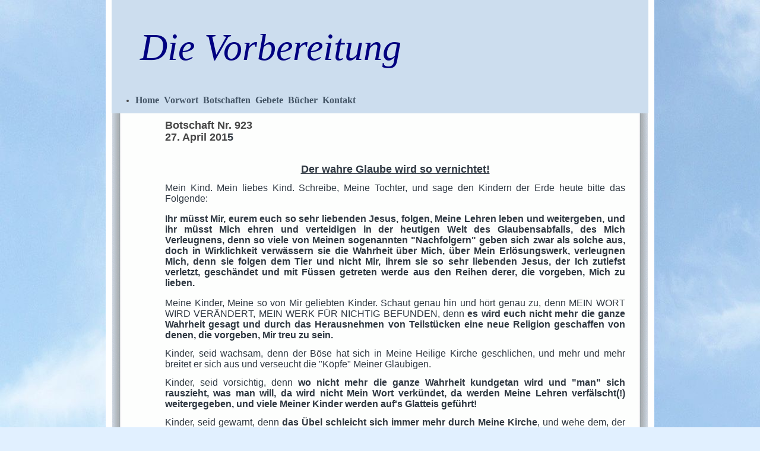

--- FILE ---
content_type: text/html
request_url: https://dievorbereitung.de/Botschaften/data906-940/923.html
body_size: 3456
content:
<!DOCTYPE html PUBLIC "-//W3C//DTD XHTML 1.0 Transitional//EN" "http://www.w3.org/TR/xhtml1/DTD/xhtml1-transitional.dtd">
<html dir="ltr" xmlns="http://www.w3.org/1999/xhtml">

<!-- #BeginTemplate "../../master.dwt" -->

<head>
<meta content="text/html; charset=utf-8" http-equiv="Content-Type" />
<meta content="de" http-equiv="Content-Language" />
<!-- #BeginEditable "doctitle" -->
<title>Der wahre Glaube wird so vernichtet! </title>
<style type="text/css">









































.style5 {
	font-family: Georgia;
}
.style8 {
	font-size: x-large;
	color: #996655;
}
.style15 {
	text-align: right;
}
.style21 {
	border-width: 0px;
}
.style22 {
	text-align: center;
}
.style23 {
	text-align: left;
	margin-top: 0;
	margin-bottom: 0;
}
.style24 {
	text-align: left;
	font-size: large;
	margin-top: 0;
	margin-bottom: 0;
}
.style25 {
	font-family: Georgia, serif;
	color: #2F3842;
}
.style26 {
	border-width: 0px;
	margin-bottom: 0px;
}
.auto-style12 {
	font-size: large;
	font-family: Arial, Helvetica, sans-serif;
}
.auto-style60 {
	font-family: Arial, Helvetica, sans-serif;
}
.auto-style132 {
	font-family: Arial, Helvetica, sans-serif;
	font-weight: bold;
	font-size: medium;
}
.auto-style134 {
	font-family: Arial, Helvetica, sans-serif;
	font-size: medium;
}
.auto-style135 {
	font-size: medium;
	line-height: 115%;
	font-family: Arial, Helvetica, sans-serif;
	text-align: justify;
}
.auto-style136 {
	text-align: justify;
}
.auto-style137 {
	font-size: large;
	font-weight: bold;
}
.style32 {
	color: #2F3842;
}
.style33 {
	text-align: left;
	font-size: large;
	margin-top: 0;
	margin-bottom: 0;
	font-family: Arial, Helvetica, Sans-Serif;
}
.style37 {
	font-family: Georgia, serif;
}
.style38 {
	color: #464646;
}
.style43 {
	font-size: medium;
	line-height: 115%;
	font-family: Arial, Helvetica, Sans-Serif;
	font-weight: bold;
	text-align: justify;
}
</style>
<meta content="Jesus, Katastrophen, NWO, Antichrist, Warnung, Bekehrung, Falscher Prophet, Papst" name="keywords" />
<meta content="Botschaft Nr.923 der Vorbereitung" name="description" />
<!-- #EndEditable -->
<link href="../../styles/style1.css" media="screen" rel="stylesheet" title="CSS" type="text/css" />
<style type="text/css">

.style1 {
	text-align: left;
	font-family: Georgia;
	font-size: xx-large;
}
.style2 {
	text-decoration: underline;
}
.style3 {
	margin-left: 0px;
}
.style4 {
	font-family: Georgia;
	font-weight: normal;
}
.style5 {
	border-width: 0px;
}
.auto-style1 {
	text-align: left;
}
.auto-style2 {
	font-size: small;
}
.auto-style3 {
	font-size: x-small;
}
.auto-style4 {
	font-size: medium;
}
a:visited {
	color: #2F3842;
}
a:active {
	color: #0000FF;
}
.auto-style5 {
	color: #000080;
}
.auto-style6 {
	text-decoration: none;
}
a:hover {
	color: #00759B;
}
.auto-style7 {
	color: #000080;
	font-weight: normal;
	font-style: italic;
}
</style>
</head>

<body style="color: #464646; background-color: #E1F0FF; background-image: url('../../images/Himmel.jpg');">

<!-- Begin Container -->
<div id="container" class="style3" style="width: 924px">
	<!-- Begin Masthead -->
	<div id="masthead" class="style3" style="width: 904px">
		<div class="style1">
			<h1 class="auto-style1">&nbsp;&nbsp; <span class="auto-style7">Die Vorbereitung</span>&nbsp;&nbsp;
			<span class="auto-style3">&nbsp;</span></h1>
		<ul class="auto-style2">
			<li><a href="../../index.html" class="auto-style6"><strong><span class="auto-style4">Home</span></strong></a><span class="auto-style4">&nbsp;
			<a href="../../Einfuehrung/intro.html" class="auto-style6"><strong>Vorwort</strong></a>&nbsp;
			<a href="../Inhaltsverzeichnis.html" class="auto-style6"><strong>Botschaften</strong></a>&nbsp;
			<a href="../../Gebete/menue.html" class="auto-style6"><strong>Gebete</strong></a>&nbsp;
			<a href="../../Buecher/buecher.html" class="auto-style6"><strong>Bücher</strong></a>&nbsp;
			<strong><a href="../../Kontakt/contact.html" class="auto-style6">Kontakt</a></strong>&nbsp;&nbsp;
			</span>&nbsp; </li>
		</ul>
		</div>
	</div>
	<!-- End Masthead -->
	<!-- Begin Page Content -->
	<div id="page_content">
		<!-- Begin Left Column -->
		<div id="column_l" style="left: 80px; top: 10px; width: 775px">
			<!-- #BeginEditable "content" -->
			<p class="style23"><b style="mso-bidi-font-weight:normal">
			<span class="style8" lang="IT" style="line-height: 115%; font-family: &quot;Georgia&quot;,&quot;serif&quot;">
			<a name="*"></a></span>
			</b><span style="mso-bidi-font-weight:normal" class="style38">
			<span class="auto-style12" style="line-height: 115%; ">
			<strong>Botschaft N</strong></span><span class="auto-style12" lang="IT" style="line-height: 115%; "><strong>r.</strong></span><span class="auto-style12" style="line-height: 115%; "><strong> 
			923</strong></span></span><span style="mso-bidi-font-weight:normal"></p>
			</span>
			<p class="style24">
			<span style="mso-bidi-font-weight:normal">
			<span class="style37">
			<span style="line-height:115%;" class="auto-style60"> 
			<strong>27. April </strong> </span>
			<span lang="IT" style="line-height:115%;" class="auto-style60"> 
			<strong>201</strong></span></span><span class="style25"><span style="line-height:115%;" class="auto-style60"><strong>5</strong></span></span></span></p>
			<span class="style32">
			<p class="style33"><strong>&nbsp;&nbsp; &nbsp;</strong></p>
			<p align="center" class="MsoNormal"><u>
			<span class="auto-style137" style="line-height: 115%; font-family: &quot;Arial&quot;,&quot;sans-serif&quot;">
			Der wahre Glaube wird so vernichtet!</span></u><span style="font-size:14.0pt;line-height:115%;
font-family:&quot;Arial&quot;,&quot;sans-serif&quot;"><o:p></o:p></span></p>
			<p class="auto-style136">
			<span class="auto-style134" style="line-height: 115%;">Mein Kind. 
			Mein liebes Kind. Schreibe, Meine Tochter, und sage den Kindern der 
			Erde heute bitte das Folgende:<o:p></o:p></span></p>
			<p class="style43">Ihr müsst Mir, eurem euch so sehr liebenden 
			Jesus, folgen, Meine Lehren leben und weitergeben, und ihr müsst 
			Mich ehren und verteidigen in der heutigen Welt des Glaubensabfalls, 
			des Mich Verleugnens, denn so viele von Meinen sogenannten 
			&quot;Nachfolgern&quot; geben sich zwar als solche aus, doch in Wirklichkeit 
			verwässern sie die Wahrheit über Mich, über Mein Erlösungswerk, 
			verleugnen Mich, denn sie folgen dem Tier und nicht Mir, ihrem sie 
			so sehr liebenden Jesus, der Ich zutiefst verletzt, geschändet und 
			mit Füssen getreten werde aus den Reihen derer, die vorgeben, Mich 
			zu lieben.<o:p></o:p></p>
			<p class="auto-style136">
			<span class="auto-style134" style="line-height: 115%;">Meine Kinder, 
			Meine so von Mir geliebten Kinder. Schaut genau hin und hört genau 
			zu, denn MEIN WORT WIRD VERÄNDERT, MEIN WERK FÜR NICHTIG BEFUNDEN, 
			denn<b> es wird euch nicht mehr die ganze Wahrheit gesagt und durch 
			das Herausnehmen von Teilstücken eine neue Religion geschaffen von 
			denen, die vorgeben, Mir treu zu sein.<o:p></o:p></b></span></p>
			<p class="auto-style136">
			<span class="auto-style134" style="line-height: 115%;">Kinder, seid 
			wachsam, denn der Böse hat sich in Meine Heilige Kirche geschlichen, 
			und mehr und mehr breitet er sich aus und verseucht die &quot;Köpfe&quot; 
			Meiner Gläubigen.<o:p></o:p></span></p>
			<p class="auto-style136">
			<span class="auto-style134" style="line-height: 115%;">Kinder, seid 
			vorsichtig, denn <b>wo nicht mehr die ganze Wahrheit kundgetan wird 
			und &quot;man&quot; sich rauszieht, was man will, da wird nicht Mein Wort 
			verkündet, da werden Meine Lehren verfälscht(!) weitergegeben, und 
			viele Meiner Kinder werden auf&#39;s Glatteis geführt!<o:p></o:p></b></span></p>
			<p class="auto-style136">
			<span class="auto-style134" style="line-height: 115%;">Kinder, seid 
			gewarnt, denn <b>das Übel schleicht sich immer mehr durch Meine 
			Kirche</b>, und wehe dem, der das Böse nicht erkennt und &quot;blauäugig&quot; 
			denen folgt, die Unwahrheiten verbreiten.<o:p></o:p></span></p>
			<p class="auto-style136">
			<span class="auto-style132" style="line-height: 115%;">Seid gewarnt, 
			denn sie nutzen Teilstücke Meiner Lehren und Meines Lebens und 
			Meines Erlösungswerkes und basteln sich so ihre Neue-Weltreligion, 
			in der alle Menschen und Glaubensrichtungen vereint werden</span><span class="auto-style134" style="line-height: 115%;">, 
			und das, Meine geliebten Kinder, wird euch verhängnisvoll werden, 
			denn <b>der wahre Glaube wird so vernichtet, </b>und bald schon 
			werdet ihr alle nur noch das Tier anbeten!<o:p></o:p></span></p>
			<p class="auto-style136">
			<span class="auto-style134" style="line-height: 115%;">Seid gewarnt, 
			denn &quot;eure Welt steht Kopf&quot;! Durch den so großen Glaubensabfall ist 
			es ihnen ein leichtes, euch dahin zu führen, WO SIE WOLLEN, und das 
			ist nicht zu Mir, zu eurem Jesus, denn <b>mehr und mehr werde Ich 
			niedergemacht von denen, die sich Meine Nachfolger nennen, bis Meine 
			Gottheit geleugnet wird und ihr keine Chance mehr auf Erlösung habt</b>, 
			denn wer Mir, seinem Heiligen Jesus, nicht folgt, nicht treu und 
			nicht ergeben ist, dem werden die Pforten ins Himmelreich nicht 
			geöffnet werden. <o:p></o:p></span></p>
			<p class="auto-style136">
			<span class="auto-style134" style="line-height: 115%;">Er wird 
			verlorengehen an das Tier, denn er glaubt nicht an Mich, an Meine 
			Lehren, an Meine Existenz, doch NUR DURCH MICH werdet ihr zum Vater 
			finden, deshalb seid gewarnt und seid vorsichtig, denn <b>die 
			Wahrheit wird bereits &quot;verdreht&quot;. </b>Amen.<o:p></o:p></span></p>
			<p class="auto-style136">
			<span class="auto-style134" style="line-height: 115%;">Ich liebe 
			euch. Bleibt Mir treu, Meine Kinder. Bald ist es vollbracht.<o:p></o:p></span></p>
			<p class="auto-style136">
			<span class="auto-style134" style="line-height: 115%;">Euer euch 
			liebender Jesus.<o:p></o:p></span></p>
			<p class="auto-style136">
			<span class="auto-style134" style="line-height: 115%;">Sohn des 
			Allmächtigen und Erlöser der Welt. Amen.<o:p></o:p></span></p>
			<p class="auto-style136">
			<span class="auto-style134" style="line-height: 115%;"><o:p>&nbsp;</o:p></span></p>
			<p class="auto-style136">
			<span class="auto-style134" style="line-height: 115%;">&quot;Mein Sohn 
			spricht das wahre Wort. So <b>seid gewarnt, denn euer Glaube steht 
			auf dem Prüfstand. </b>Amen.<o:p></o:p></span></p>
			<p class="auto-style136">
			<span class="auto-style134" style="line-height: 115%;">Euer Vater im 
			Himmel.<o:p></o:p></span></p>
			<span class="auto-style134" style="line-height: 115%; mso-fareast-font-family: &quot;Times New Roman&quot;; mso-fareast-theme-font: minor-fareast; mso-ansi-language: DE; mso-fareast-language: DE; mso-bidi-language: AR-SA">
			Gott, der Allerhöchste. Amen.&quot;</span></span><hr />
			<div class="style22">
				<br />
				<a href="javascript:window.print()">
				<img alt="" class="style21" height="37" src="../../images/drucker.gif" width="35" /></a>
				<br />
				<br />
			</div>
			<h2 class="style15">
			<a href="../menue906-940.html">
			<img alt="back" class="style21" height="20" src="../../images/zurück.gif" width="100" style="float: left" /></a><a href="924.html"><img alt="next" class="style26" height="20" src="../../images/nächste_Botschaft.gif" width="150" /></a></h2>
			<p>&nbsp;</p>
			<!-- #EndEditable --></div>
		<!-- End Left Column -->
		<!-- End Right Column --->
		<!-- End Right Column --></div>
	<!-- End Page Content -->
	<!-- Begin Footer -->
	<div id="footer">
		<p class="auto-style2"><a href="../../index.html"><strong>Home</strong></a><strong> | 
		</strong> <a href="../../Einfuehrung/intro.html" class="auto-style6"><strong>
		Vorwort</strong></a><strong> |
		</strong>
		<a href="../Inhaltsverzeichnis.html"><span class="style2">
		<strong>Botschaften</strong></span></a><strong> |
		</strong>
		<a href="../../Gebete/menue.html"><strong>Gebete</strong></a><strong> |
		</strong>
		<a href="../../Buecher/buecher.html"><strong>Bücher</strong></a>
			<a href="http://www.jochen-roemer.de/lapreparazione/index.html" target="_blank">
			<strong>
			<img alt="" class="style5" height="15" src="../../images/italia.jpg" style="float: left" width="25" /></strong></a><strong></a>|
		</strong>
		<a href="../../Kontakt/contact.html"><strong>Kontakt</strong></a><strong> |
		</strong>
		<a href="../../Impressum/impress.html"><span class="style2"><strong>Impressum</strong></span></a><strong>
		</strong> </p>
		<p>Copyright © 2013 <em>Maria zur Göttlichen Vorbereitung der Herzen</em></p>
	</div>
	<!-- End Footer --></div>
<!-- End Container -->

</body>

<!-- #EndTemplate -->

</html>


--- FILE ---
content_type: text/css
request_url: https://dievorbereitung.de/styles/style1.css
body_size: 633
content:
@import url(layout.css);
body {
	color: #000;
	font-size: small;
	font-family: Verdana, Arial, Helvetica, Sans-Serif;
	font-style: normal;
	background-color: #abc;
}
#container {
	width: 670px;
	margin: 0 auto;
	background: #fff url(../images/bkgd_tile.gif) top;
	background-repeat: repeat-y;
}
#masthead {
	text-align: right;
	margin-right: 10px;
	margin-left: 10px;
	width: 650px;
	padding: 0;
	background-color: #cde;
}
#navigation {
	margin-right: 10px;
	margin-left: 10px;
	background-color: #d3d3d3;
	overflow: hidden;
}
#column_l {
	width: 420px;
	margin: 0 0 0 10px;
	padding: 0 10px 10px 10px;
}
#column_r {
	width: 193px;
	margin: 0;
	float: right;
	background-color: #eef;
	position: relative;
	right: 10px;
	padding-right: 5px;
	padding-left: 5px;
}
#footer {
	text-align: center;
	background-color: #89a;
	margin-right: 10px;
	margin-left: 10px;
	overflow: hidden;
	padding: 2px;
}
/* Formatvorlagen für Mastertitel */
#masthead img {
	float: left;
}
#masthead p {
	color: #000;
	font-size: x-small;
	text-align: right;
	margin: 10px 10px 0 10px;
}
/* Formatvorlagen für die Navigation */
#navigation ul {
	list-style-type: none;
	width: 100%;
	margin: 0;
	padding: 0;
}
#navigation li {
	float: left;
}
#navigation a {
	color: #000;
	text-decoration: none;
	margin: 0 1px;
	padding: 5px;
	display: block;
	border: 1px solid #d3d3d3;
}
#navigation a:hover {
	background-color: #f2f2f2;
	border: 1px solid #f2f2f2;
}
/* Inhaltsformatvorlagen */
h1 {
	color: #965;
	font-size: 2.0em;
}
h2 {
	color: #965;
	font-size: 1.75em;
}
h3 {
	color: #965;
	font-size: 1.5em;
}
h4 {
	color: #965;
	font-size: 1.25em;
}
h5 {
	color: #965;
	font-size: 0.75em;
}
h6 {
	color: #965;
	font-size: 0.5em;
}
big {
	color: #965;
	font-size: medium;
}
#column_r p {
	color: #000;
	font-size: x-small;
	text-align: left;
	margin: 0;
	padding: 5px;
}
#column_r h4 {
	margin-bottom: 0;
}
#column_r ul {
	margin-left: 5px;
	padding-top: 0;
	padding-left: 10px;
}
#column_r ul li {
	font-size: x-small;
	display: list-item;
	list-style-position: outside;
}
/* Formatvorlagen für Fußzeile */
#footer p {
	color: #fff;
	font-size: x-small;
	margin-top: 2px;
	margin-bottom: 6px;
}
#footer a {
	color: #fff;
	text-decoration: underline;
}
#footer a:hover {
	color: #000;
	text-decoration: none;
}
/* Formatvorlagen für Hyperlinks */
a {
	color: #456;
	text-decoration: underline;
}
a:hover {
	color: #965;
	text-decoration: underline;
}
.style_bold {
	font-weight: bold;
}
.style_italic {
	font-style: italic;
}